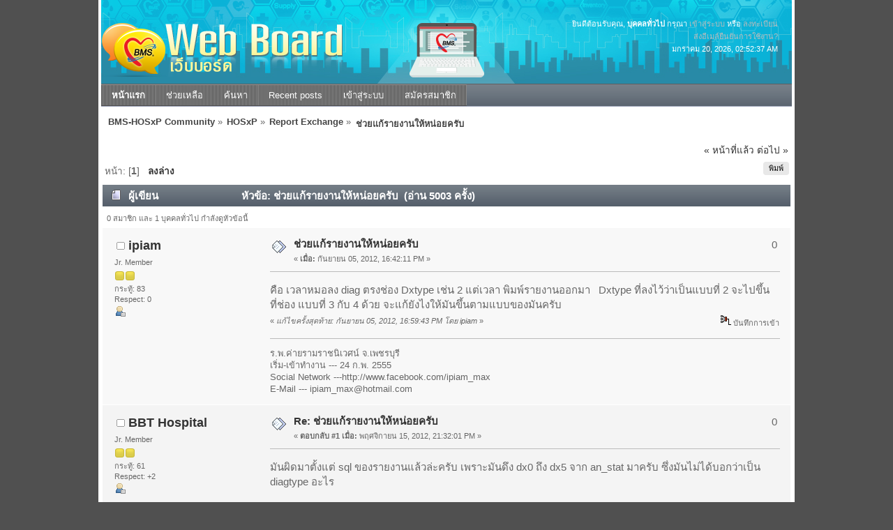

--- FILE ---
content_type: text/html; charset=UTF-8
request_url: https://hosxp.net/smf2/index.php?topic=27445.0
body_size: 6390
content:
<!DOCTYPE html PUBLIC "-//W3C//DTD XHTML 1.0 Transitional//EN" "http://www.w3.org/TR/xhtml1/DTD/xhtml1-transitional.dtd">
<html xmlns="http://www.w3.org/1999/xhtml">
<head>
	<link rel="stylesheet" type="text/css" href="https://hosxp.net/smf2/Themes/silentwave_20/css/index.css?fin20" />
	<link rel="stylesheet" type="text/css" href="https://hosxp.net/smf2/Themes/default/css/webkit.css" />
	<script type="text/javascript" src="https://hosxp.net/smf2/Themes/default/scripts/script.js?fin20"></script>
	<script type="text/javascript" src="https://hosxp.net/smf2/Themes/silentwave_20/scripts/theme.js?fin20"></script>
	<script type="text/javascript"><!-- // --><![CDATA[
		var smf_theme_url = "https://hosxp.net/smf2/Themes/silentwave_20";
		var smf_default_theme_url = "https://hosxp.net/smf2/Themes/default";
		var smf_images_url = "https://hosxp.net/smf2/Themes/silentwave_20/images";
		var smf_scripturl = "https://hosxp.net/smf2/index.php?PHPSESSID=5acf834138364107cd670020e718b39b&amp;";
		var smf_iso_case_folding = false;
		var smf_charset = "UTF-8";
		var ajax_notification_text = "กำลังโหลด...";
		var ajax_notification_cancel_text = "ยกเลิก";
	// ]]></script>
	<meta http-equiv="Content-Type" content="text/html; charset=UTF-8" />
	<meta name="description" content="ช่วยแก้รายงานให้หน่อยครับ" />
	<title>ช่วยแก้รายงานให้หน่อยครับ</title>
	<link rel="canonical" href="https://hosxp.net/smf2/index.php?topic=27445.0" />
	<link rel="help" href="https://hosxp.net/smf2/index.php?PHPSESSID=5acf834138364107cd670020e718b39b&amp;action=help" />
	<link rel="search" href="https://hosxp.net/smf2/index.php?PHPSESSID=5acf834138364107cd670020e718b39b&amp;action=search" />
	<link rel="contents" href="https://hosxp.net/smf2/index.php?PHPSESSID=5acf834138364107cd670020e718b39b&amp;" />
	<link rel="alternate" type="application/rss+xml" title="BMS-HOSxP Community - RSS" href="https://hosxp.net/smf2/index.php?PHPSESSID=5acf834138364107cd670020e718b39b&amp;type=rss;action=.xml" />
	<link rel="prev" href="https://hosxp.net/smf2/index.php?PHPSESSID=5acf834138364107cd670020e718b39b&amp;topic=27445.0;prev_next=prev" />
	<link rel="next" href="https://hosxp.net/smf2/index.php?PHPSESSID=5acf834138364107cd670020e718b39b&amp;topic=27445.0;prev_next=next" />
	<link rel="index" href="https://hosxp.net/smf2/index.php?PHPSESSID=5acf834138364107cd670020e718b39b&amp;board=6.0" />
	<link rel="stylesheet" type="text/css" id="gpbp_css" href="https://hosxp.net/smf2/Themes/default/css/gpbp.css" />
<script type="text/javascript" language="Javascript" src="https://hosxp.net/smf2/Themes/default/scripts/gpbp.js?2_0_2"></script>
<script type="text/javascript">
img_gpbp_up=new Image;img_gpbp_up.src="https://hosxp.net/smf2/Themes/silentwave_20/images/gpbp_arrow_up.gif";img_gpbp_up_lit=new Image;img_gpbp_up_lit.src="https://hosxp.net/smf2/Themes/silentwave_20/images/gpbp_arrow_up_lit.gif";img_gpbp_down=new Image;img_gpbp_down.src="https://hosxp.net/smf2/Themes/silentwave_20/images/gpbp_arrow_down.gif";img_gpbp_down_lit=new Image;img_gpbp_down_lit.src="https://hosxp.net/smf2/Themes/silentwave_20/images/gpbp_arrow_down_lit.gif";
</script>
<style type="text/css">
.gpbp_voted_up {
	background: transparent top left url(https://hosxp.net/smf2/Themes/silentwave_20/images/gpbp_arrow_up_lit.gif) no-repeat;
}
.gpbp_voted_down {
	background: transparent top left url(https://hosxp.net/smf2/Themes/silentwave_20/images/gpbp_arrow_down_lit.gif) no-repeat;
}
</style>
	<link rel="stylesheet" type="text/css" id="editor_css" href="https://hosxp.net/smf2/Themes/default/css/editor.css" />
		<script type="text/javascript"><!-- // --><![CDATA[
			var smf_smileys_url = 'https://hosxp.net/smf2/Smileys/default';
			var oEditorStrings= {
				wont_work: 'Your browser does not support Rich Text editing.',
				func_disabled: 'Your browser does not support this function.',
				prompt_text_email: 'Please enter the email address.',
				prompt_text_ftp: 'Please enter the ftp address.',
				prompt_text_url: 'Please enter the URL you wish to link to.',
				prompt_text_img: 'Enter image location'
			}
		// ]]></script>
		<script type="text/javascript" src="https://hosxp.net/smf2/Themes/default/scripts/editor.js?fin20"></script>
		<script type="text/javascript" src="https://hosxp.net/smf2/Themes/default/scripts/captcha.js"></script><script type="text/javascript" src="https://hosxp.net/smf2/Themes/default/scripts/ila.js"></script>
</head>
<body>
	<div id="wrapper">
		<div id="topbar">							
		</div>		
		<div id="header">
			<div id="userinfo">ยินดีต้อนรับคุณ, <b>บุคคลทั่วไป</b> กรุณา <a href="https://hosxp.net/smf2/index.php?PHPSESSID=5acf834138364107cd670020e718b39b&amp;action=login">เข้าสู่ระบบ</a> หรือ <a href="https://hosxp.net/smf2/index.php?PHPSESSID=5acf834138364107cd670020e718b39b&amp;action=register">ลงทะเบียน</a><br /><a href="https://hosxp.net/smf2/index.php?PHPSESSID=5acf834138364107cd670020e718b39b&amp;action=activate">ส่งอีเมล์ยืนยันการใช้งาน?</a>
					<br />มกราคม 20, 2026, 02:52:37 AM<br />
			</div>
			<a href="https://hosxp.net/smf2/index.php?PHPSESSID=5acf834138364107cd670020e718b39b&amp;" title=""><span id="logo">&nbsp;</span></a>
		</div>
		<div id="toolbar">
			
		<ul id="topnav">
				<li id="button_home">
					<a class="active " href="https://hosxp.net/smf2/index.php?PHPSESSID=5acf834138364107cd670020e718b39b&amp;"><span>หน้าแรก</span></a>
				</li>
				<li id="button_help">
					<a class="" href="https://hosxp.net/smf2/index.php?PHPSESSID=5acf834138364107cd670020e718b39b&amp;action=help"><span>ช่วยเหลือ</span></a>
				</li>
				<li id="button_search">
					<a class="" href="https://hosxp.net/smf2/index.php?PHPSESSID=5acf834138364107cd670020e718b39b&amp;action=search"><span>ค้นหา</span></a>
				</li>
				<li id="button_recent">
					<a class="" href="https://hosxp.net/smf2/index.php?PHPSESSID=5acf834138364107cd670020e718b39b&amp;action=recent"><span>Recent posts</span></a>
				</li>
				<li id="button_login">
					<a class="" href="https://hosxp.net/smf2/index.php?PHPSESSID=5acf834138364107cd670020e718b39b&amp;action=login"><span>เข้าสู่ระบบ</span></a>
				</li>
				<li id="button_register">
					<a class="" href="https://hosxp.net/smf2/index.php?PHPSESSID=5acf834138364107cd670020e718b39b&amp;action=register"><span>สมัครสมาชิก</span></a>
				</li>
			</ul>
		</div>
		<div id="mainarea">
	<div class="navigate_section">
		<ul>
			<li>
				<a href="https://hosxp.net/smf2/index.php?PHPSESSID=5acf834138364107cd670020e718b39b&amp;"><span>BMS-HOSxP Community</span></a> &#187;
			</li>
			<li>
				<a href="https://hosxp.net/smf2/index.php?PHPSESSID=5acf834138364107cd670020e718b39b&amp;#c1"><span>HOSxP</span></a> &#187;
			</li>
			<li>
				<a href="https://hosxp.net/smf2/index.php?PHPSESSID=5acf834138364107cd670020e718b39b&amp;board=6.0"><span>Report Exchange</span></a> &#187;
			</li>
			<li class="last">
				<a href="https://hosxp.net/smf2/index.php?PHPSESSID=5acf834138364107cd670020e718b39b&amp;topic=27445.0"><span>ช่วยแก้รายงานให้หน่อยครับ</span></a>
			</li>
		</ul>
	</div>
			<a id="top"></a>
			<a id="msg229324"></a>
			<div class="pagesection">
				<div class="nextlinks"><a href="https://hosxp.net/smf2/index.php?PHPSESSID=5acf834138364107cd670020e718b39b&amp;topic=27445.0;prev_next=prev#new">&laquo; หน้าที่แล้ว</a> <a href="https://hosxp.net/smf2/index.php?PHPSESSID=5acf834138364107cd670020e718b39b&amp;topic=27445.0;prev_next=next#new">ต่อไป &raquo;</a></div>
		<div class="buttonlist floatright">
			<ul>
				<li><a class="button_strip_print" href="https://hosxp.net/smf2/index.php?PHPSESSID=5acf834138364107cd670020e718b39b&amp;action=printpage;topic=27445.0" rel="new_win nofollow"><span class="last">พิมพ์</span></a></li>
			</ul>
		</div>
				<div class="pagelinks floatleft">หน้า: [<strong>1</strong>]   &nbsp;&nbsp;<a href="#lastPost"><strong>ลงล่าง</strong></a></div>
			</div>
			<div id="forumposts">
				<div class="cat_bar">
					<h3 class="catbg">
						<img src="https://hosxp.net/smf2/Themes/silentwave_20/images/topic/normal_post.gif" align="bottom" alt="" />
						<span id="author">ผู้เขียน</span>
						หัวข้อ: ช่วยแก้รายงานให้หน่อยครับ &nbsp;(อ่าน 5003 ครั้ง)
					</h3>
				</div>
				<p id="whoisviewing" class="smalltext">0 สมาชิก และ 1 บุคคลทั่วไป กำลังดูหัวข้อนี้
				</p>
				<form action="https://hosxp.net/smf2/index.php?PHPSESSID=5acf834138364107cd670020e718b39b&amp;action=quickmod2;topic=27445.0" method="post" accept-charset="UTF-8" name="quickModForm" id="quickModForm" style="margin: 0;" onsubmit="return oQuickModify.bInEditMode ? oQuickModify.modifySave('7d068ee00ff571b600a19a5eb71970e2', 'bbcdf7b3cc01') : false">
				<div class="windowbg">
					<span class="topslice"><span></span></span>
					<div class="post_wrapper">
						<div class="poster">
							<h4>
								<img src="https://hosxp.net/smf2/Themes/silentwave_20/images/useroff.gif" alt="ออฟไลน์" />
								<a href="https://hosxp.net/smf2/index.php?PHPSESSID=5acf834138364107cd670020e718b39b&amp;action=profile;u=41305" title="ดูรายละเอียดของ ipiam">ipiam</a>
							</h4>
							<ul class="reset smalltext" id="msg_229324_extra_info">
								<li class="postgroup">Jr. Member</li>
								<li class="stars"><img src="https://hosxp.net/smf2/Themes/silentwave_20/images/star.gif" alt="*" /><img src="https://hosxp.net/smf2/Themes/silentwave_20/images/star.gif" alt="*" /></li>
								<li class="postcount">กระทู้: 83</li>
								<li class="gpbp_respect">Respect: <span class="gpbp_respect_count_41305">0</span></li>
								<li class="profile">
									<ul>
										<li><a href="https://hosxp.net/smf2/index.php?PHPSESSID=5acf834138364107cd670020e718b39b&amp;action=profile;u=41305"><img src="https://hosxp.net/smf2/Themes/silentwave_20/images/icons/profile_sm.gif" alt="ดูรายละเอียด" title="ดูรายละเอียด" /></a></li>
									</ul>
								</li>
							</ul>
						</div>
						<div class="postarea">
							<div class="flow_hidden">
								<div class="keyinfo">
									<div class="messageicon">
										<img src="https://hosxp.net/smf2/Themes/silentwave_20/images/post/xx.gif" alt="" />
									</div>
									<h5 id="subject_229324">
										<a href="https://hosxp.net/smf2/index.php?PHPSESSID=5acf834138364107cd670020e718b39b&amp;topic=27445.msg229324#msg229324" rel="nofollow">ช่วยแก้รายงานให้หน่อยครับ</a>
									</h5>
									<div class="smalltext">&#171; <strong> เมื่อ:</strong> กันยายน 05, 2012, 16:42:11 PM &#187;</div>
									<div id="msg_229324_quick_mod"></div>
								</div>
								<div class="gpbp_vote">
									<span id="gpbp_score_229324" class="help" title="The current score of this post.">0</span>
								</div>
							</div>
							<div class="post">
								<div class="inner" id="msg_229324">คือ เวลาหมอลง diag ตรงช่อง Dxtype เช่น 2 แต่เวลา พิมพ์รายงานออกมา&nbsp; &nbsp;Dxtype ที่ลงไว้ว่าเป็นแบบที่ 2 จะไปขึ้นที่ช่อง แบบที่ 3 กับ 4 ด้วย จะแก้ยังไงให้มันขึ้นตามแบบของมันครับ</div>
							</div>
						</div>
						<div class="moderatorbar">
							<div class="smalltext modified" id="modified_229324">
								&#171; <em>แก้ไขครั้งสุดท้าย: กันยายน 05, 2012, 16:59:43 PM โดย ipiam</em> &#187;
							</div>
							<div class="smalltext reportlinks">
								<img src="https://hosxp.net/smf2/Themes/silentwave_20/images/ip.gif" alt="" />
								บันทึกการเข้า
							</div>
							<div class="signature" id="msg_229324_signature">ร.พ.ค่ายรามราชนิเวศน์ จ.เพชรบุรี<br />เริ่ม-เข้าทำงาน --- 24 ก.พ. 2555<br />Social Network ---http://www.facebook.com/ipiam_max<br />E-Mail --- ipiam_max@hotmail.com</div>
						</div>
					</div>
					<span class="botslice"><span></span></span>
				</div>
				<hr class="post_separator" />
				<a id="msg234630"></a>
				<div class="windowbg2">
					<span class="topslice"><span></span></span>
					<div class="post_wrapper">
						<div class="poster">
							<h4>
								<img src="https://hosxp.net/smf2/Themes/silentwave_20/images/useroff.gif" alt="ออฟไลน์" />
								<a href="https://hosxp.net/smf2/index.php?PHPSESSID=5acf834138364107cd670020e718b39b&amp;action=profile;u=20430" title="ดูรายละเอียดของ BBT Hospital">BBT Hospital</a>
							</h4>
							<ul class="reset smalltext" id="msg_234630_extra_info">
								<li class="postgroup">Jr. Member</li>
								<li class="stars"><img src="https://hosxp.net/smf2/Themes/silentwave_20/images/star.gif" alt="*" /><img src="https://hosxp.net/smf2/Themes/silentwave_20/images/star.gif" alt="*" /></li>
								<li class="postcount">กระทู้: 61</li>
								<li class="gpbp_respect">Respect: <span class="gpbp_respect_count_20430">+2</span></li>
								<li class="profile">
									<ul>
										<li><a href="https://hosxp.net/smf2/index.php?PHPSESSID=5acf834138364107cd670020e718b39b&amp;action=profile;u=20430"><img src="https://hosxp.net/smf2/Themes/silentwave_20/images/icons/profile_sm.gif" alt="ดูรายละเอียด" title="ดูรายละเอียด" /></a></li>
									</ul>
								</li>
							</ul>
						</div>
						<div class="postarea">
							<div class="flow_hidden">
								<div class="keyinfo">
									<div class="messageicon">
										<img src="https://hosxp.net/smf2/Themes/silentwave_20/images/post/xx.gif" alt="" />
									</div>
									<h5 id="subject_234630">
										<a href="https://hosxp.net/smf2/index.php?PHPSESSID=5acf834138364107cd670020e718b39b&amp;topic=27445.msg234630#msg234630" rel="nofollow">Re: ช่วยแก้รายงานให้หน่อยครับ</a>
									</h5>
									<div class="smalltext">&#171; <strong>ตอบกลับ #1 เมื่อ:</strong> พฤศจิกายน 15, 2012, 21:32:01 PM &#187;</div>
									<div id="msg_234630_quick_mod"></div>
								</div>
								<div class="gpbp_vote">
									<span id="gpbp_score_234630" class="help" title="The current score of this post.">0</span>
								</div>
							</div>
							<div class="post">
								<div class="inner" id="msg_234630">มันผิดมาตั้งแต่ sql ของรายงานแล้วล่ะครับ เพราะมันดึง dx0 ถึง dx5 จาก an_stat มาครับ ซึ่งมันไม่ได้บอกว่าเป็น diagtype อะไร<br /><br />ทางที่ดี ให้คุณแก้ ช่อง ของ Dx ของ Comorbid เป็น Variable แล้วใส่สูตร<br />เช่น<br />Value:=Getsqlsubstringdata(&#039;select i.name from iptdiag id &#039;<br />&nbsp; &nbsp; &nbsp; &nbsp; &nbsp; &nbsp; &nbsp; &nbsp; &nbsp; &nbsp; &nbsp; +&#039; left outer join icd101 i on i.code=id.icd10 &#039;<br />&nbsp; &nbsp; &nbsp; &nbsp; &nbsp; &nbsp; &nbsp; &nbsp; &nbsp; &nbsp; &nbsp; +&#039; where an=&quot;&#039;+DBPipeline[&#039;an&#039;]+&#039;&quot; &#039; <br />&nbsp; &nbsp; &nbsp; &nbsp; &nbsp; &nbsp; &nbsp; &nbsp; &nbsp; &nbsp; &nbsp; +&#039; and id.diagtype=2 &#039;);<br />ลองดูนะครับ พิมพ์สดไม่ได้ทดสอบครับ</div>
							</div>
						</div>
						<div class="moderatorbar">
							<div class="smalltext modified" id="modified_234630">
							</div>
							<div class="smalltext reportlinks">
								<img src="https://hosxp.net/smf2/Themes/silentwave_20/images/ip.gif" alt="" />
								บันทึกการเข้า
							</div>
							<div class="signature" id="msg_234630_signature">แพทย์ โรงพยาบาลบางบัวทอง<br />Linux server Cent-OS 5 -ram 4 GB<br />HosXP when 2550<br />ตัวเองเริ่มใช้ July 2551<br />Server version: 3.55.11.8<br />Client version:HOSxP 3.55.2.29&nbsp; (Most)<br />&nbsp; &nbsp; &nbsp; &nbsp; &nbsp; &nbsp; &nbsp; &nbsp; &nbsp; &nbsp; &nbsp; 3.55.7.14(Ward)<br />การขึ้นระบบโดย : ทีม BMS<br />การทำ Report + SQL =&gt; นั่งเทียนมั่วเอง + copy ของ อาจารย์ ทั้งหลายครับ<br />** ขอบคุณ ทุกท่านที่เอื้อเฟื้อครับ **<br />(update signature when 56-01-24)</div>
						</div>
					</div>
					<span class="botslice"><span></span></span>
				</div>
				<hr class="post_separator" />
				<a id="msg234633"></a>
				<div class="windowbg">
					<span class="topslice"><span></span></span>
					<div class="post_wrapper">
						<div class="poster">
							<h4>
								<img src="https://hosxp.net/smf2/Themes/silentwave_20/images/useroff.gif" alt="ออฟไลน์" />
								<a href="https://hosxp.net/smf2/index.php?PHPSESSID=5acf834138364107cd670020e718b39b&amp;action=profile;u=69" title="ดูรายละเอียดของ udomchok">udomchok</a>
							</h4>
							<ul class="reset smalltext" id="msg_234633_extra_info">
								<li class="postgroup">Hero Member</li>
								<li class="stars"><img src="https://hosxp.net/smf2/Themes/silentwave_20/images/star.gif" alt="*" /><img src="https://hosxp.net/smf2/Themes/silentwave_20/images/star.gif" alt="*" /><img src="https://hosxp.net/smf2/Themes/silentwave_20/images/star.gif" alt="*" /><img src="https://hosxp.net/smf2/Themes/silentwave_20/images/star.gif" alt="*" /><img src="https://hosxp.net/smf2/Themes/silentwave_20/images/star.gif" alt="*" /></li>
								<li class="avatar">
									<a href="https://hosxp.net/smf2/index.php?PHPSESSID=5acf834138364107cd670020e718b39b&amp;action=profile;u=69">
										<img class="avatar" src="https://hosxp.net/smf2/index.php?PHPSESSID=5acf834138364107cd670020e718b39b&amp;action=dlattach;attach=18525;type=avatar" alt="" />
									</a>
								</li>
								<li class="postcount">กระทู้: 8,367</li>
								<li class="gpbp_respect">Respect: <span class="gpbp_respect_count_69">+590</span></li>
								<li class="profile">
									<ul>
										<li><a href="https://hosxp.net/smf2/index.php?PHPSESSID=5acf834138364107cd670020e718b39b&amp;action=profile;u=69"><img src="https://hosxp.net/smf2/Themes/silentwave_20/images/icons/profile_sm.gif" alt="ดูรายละเอียด" title="ดูรายละเอียด" /></a></li>
										<li><a href="http://somdej17.moph.go.th" title="ร.พ.สมเด็จพระสังฆราช องค์ที่ 17" target="_blank" class="new_win"><img src="https://hosxp.net/smf2/Themes/silentwave_20/images/www_sm.gif" alt="ร.พ.สมเด็จพระสังฆราช องค์ที่ 17" /></a></li>
									</ul>
								</li>
							</ul>
						</div>
						<div class="postarea">
							<div class="flow_hidden">
								<div class="keyinfo">
									<div class="messageicon">
										<img src="https://hosxp.net/smf2/Themes/silentwave_20/images/post/xx.gif" alt="" />
									</div>
									<h5 id="subject_234633">
										<a href="https://hosxp.net/smf2/index.php?PHPSESSID=5acf834138364107cd670020e718b39b&amp;topic=27445.msg234633#msg234633" rel="nofollow">Re: ช่วยแก้รายงานให้หน่อยครับ</a>
									</h5>
									<div class="smalltext">&#171; <strong>ตอบกลับ #2 เมื่อ:</strong> พฤศจิกายน 15, 2012, 22:24:17 PM &#187;</div>
									<div id="msg_234633_quick_mod"></div>
								</div>
								<div class="gpbp_vote">
									<span id="gpbp_score_234633" class="help" title="The current score of this post.">0</span>
								</div>
							</div>
							<div class="post">
								<div class="inner" id="msg_234633">รายนี้แก้ไขให้ไปแล้ว ตั้งแต่ 11/09/55 ใน hosxp on facebook ครับ<br /><br />ตาม file ที่แนบ</div>
							</div>
						</div>
						<div class="moderatorbar">
							<div class="smalltext modified" id="modified_234633">
							</div>
							<div class="smalltext reportlinks">
								<img src="https://hosxp.net/smf2/Themes/silentwave_20/images/ip.gif" alt="" />
								บันทึกการเข้า
							</div>
							<div class="signature" id="msg_234633_signature"><marquee><span style="color: blue;" class="bbc_color"><strong>ทำด้วยหัวใจ</strong></span></marquee><strong>ร.พ.สมเด็จพระสังฆราช องค์ที่ 17 อ.สองพี่น้อง จ.สุพรรณบุรี</strong><br />อบรมโดย BMS Team เมื่อ พ.ย. 49 ขึ้นระบบห้องบัตรเมื่อ X&#039;Mas 2007<br />2008 : X-Ray กายภาพบำบัด แพทย์แผนไทย กิจกรรมบำบัด OPD ตา<br />2009 : ทันตกรรม ห้องตรวจตา OPD (พยาบาลและห้องตรวจแพทย์บางห้อง)</div>
						</div>
					</div>
					<span class="botslice"><span></span></span>
				</div>
				<hr class="post_separator" />
				</form>
			</div>
			<a id="lastPost"></a>
			<div class="pagesection">
				
		<div class="buttonlist floatright">
			<ul>
				<li><a class="button_strip_print" href="https://hosxp.net/smf2/index.php?PHPSESSID=5acf834138364107cd670020e718b39b&amp;action=printpage;topic=27445.0" rel="new_win nofollow"><span class="last">พิมพ์</span></a></li>
			</ul>
		</div>
				<div class="pagelinks floatleft">หน้า: [<strong>1</strong>]   &nbsp;&nbsp;<a href="#top"><strong>ขึ้นบน</strong></a></div>
				<div class="nextlinks_bottom"><a href="https://hosxp.net/smf2/index.php?PHPSESSID=5acf834138364107cd670020e718b39b&amp;topic=27445.0;prev_next=prev#new">&laquo; หน้าที่แล้ว</a> <a href="https://hosxp.net/smf2/index.php?PHPSESSID=5acf834138364107cd670020e718b39b&amp;topic=27445.0;prev_next=next#new">ต่อไป &raquo;</a></div>
			</div>
	<div class="navigate_section">
		<ul>
			<li>
				<a href="https://hosxp.net/smf2/index.php?PHPSESSID=5acf834138364107cd670020e718b39b&amp;"><span>BMS-HOSxP Community</span></a> &#187;
			</li>
			<li>
				<a href="https://hosxp.net/smf2/index.php?PHPSESSID=5acf834138364107cd670020e718b39b&amp;#c1"><span>HOSxP</span></a> &#187;
			</li>
			<li>
				<a href="https://hosxp.net/smf2/index.php?PHPSESSID=5acf834138364107cd670020e718b39b&amp;board=6.0"><span>Report Exchange</span></a> &#187;
			</li>
			<li class="last">
				<a href="https://hosxp.net/smf2/index.php?PHPSESSID=5acf834138364107cd670020e718b39b&amp;topic=27445.0"><span>ช่วยแก้รายงานให้หน่อยครับ</span></a>
			</li>
		</ul>
	</div>
			<div id="moderationbuttons"></div>
			<div class="plainbox" id="display_jump_to">&nbsp;</div>
		<br class="clear" />
				<script type="text/javascript" src="https://hosxp.net/smf2/Themes/default/scripts/topic.js"></script>
				<script type="text/javascript"><!-- // --><![CDATA[
					var oQuickReply = new QuickReply({
						bDefaultCollapsed: true,
						iTopicId: 27445,
						iStart: 0,
						sScriptUrl: smf_scripturl,
						sImagesUrl: "https://hosxp.net/smf2/Themes/silentwave_20/images",
						sContainerId: "quickReplyOptions",
						sImageId: "quickReplyExpand",
						sImageCollapsed: "collapse.gif",
						sImageExpanded: "expand.gif",
						sJumpAnchor: "quickreply"
					});
					if ('XMLHttpRequest' in window)
					{
						var oQuickModify = new QuickModify({
							sScriptUrl: smf_scripturl,
							bShowModify: true,
							iTopicId: 27445,
							sTemplateBodyEdit: '\n\t\t\t\t\t\t\t\t<div id="quick_edit_body_container" style="width: 90%">\n\t\t\t\t\t\t\t\t\t<div id="error_box" style="padding: 4px;" class="error"><' + '/div>\n\t\t\t\t\t\t\t\t\t<textarea class="editor" name="message" rows="12" style="width: 100%; margin-bottom: 10px;" tabindex="1">%body%<' + '/textarea><br />\n\t\t\t\t\t\t\t\t\t<input type="hidden" name="bbcdf7b3cc01" value="7d068ee00ff571b600a19a5eb71970e2" />\n\t\t\t\t\t\t\t\t\t<input type="hidden" name="topic" value="27445" />\n\t\t\t\t\t\t\t\t\t<input type="hidden" name="msg" value="%msg_id%" />\n\t\t\t\t\t\t\t\t\t<div class="righttext">\n\t\t\t\t\t\t\t\t\t\t<input type="submit" name="post" value="บันทึก" tabindex="2" onclick="return oQuickModify.modifySave(\'7d068ee00ff571b600a19a5eb71970e2\', \'bbcdf7b3cc01\');" accesskey="s" class="button_submit" />&nbsp;&nbsp;<input type="submit" name="cancel" value="ยกเลิก" tabindex="3" onclick="return oQuickModify.modifyCancel();" class="button_submit" />\n\t\t\t\t\t\t\t\t\t<' + '/div>\n\t\t\t\t\t\t\t\t<' + '/div>',
							sTemplateSubjectEdit: '<input type="text" style="width: 90%;" name="subject" value="%subject%" size="80" maxlength="80" tabindex="4" class="input_text" />',
							sTemplateBodyNormal: '%body%',
							sTemplateSubjectNormal: '<a hr'+'ef="https://hosxp.net/smf2/index.php?PHPSESSID=5acf834138364107cd670020e718b39b&amp;'+'?topic=27445.msg%msg_id%#msg%msg_id%" rel="nofollow">%subject%<' + '/a>',
							sTemplateTopSubject: 'หัวข้อ: %subject% &nbsp;(อ่าน 5003 ครั้ง)',
							sErrorBorderStyle: '1px solid red'
						});

						aJumpTo[aJumpTo.length] = new JumpTo({
							sContainerId: "display_jump_to",
							sJumpToTemplate: "<label class=\"smalltext\" for=\"%select_id%\">กระโดดไป:<" + "/label> %dropdown_list%",
							iCurBoardId: 6,
							iCurBoardChildLevel: 0,
							sCurBoardName: "Report Exchange",
							sBoardChildLevelIndicator: "==",
							sBoardPrefix: "=> ",
							sCatSeparator: "-----------------------------",
							sCatPrefix: "",
							sGoButtonLabel: "go"
						});

						aIconLists[aIconLists.length] = new IconList({
							sBackReference: "aIconLists[" + aIconLists.length + "]",
							sIconIdPrefix: "msg_icon_",
							sScriptUrl: smf_scripturl,
							bShowModify: true,
							iBoardId: 6,
							iTopicId: 27445,
							sSessionId: "7d068ee00ff571b600a19a5eb71970e2",
							sSessionVar: "bbcdf7b3cc01",
							sLabelIconList: "ไอค่อนข้อความ",
							sBoxBackground: "transparent",
							sBoxBackgroundHover: "#ffffff",
							iBoxBorderWidthHover: 1,
							sBoxBorderColorHover: "#adadad" ,
							sContainerBackground: "#ffffff",
							sContainerBorder: "1px solid #adadad",
							sItemBorder: "1px solid #ffffff",
							sItemBorderHover: "1px dotted gray",
							sItemBackground: "transparent",
							sItemBackgroundHover: "#e0e0f0"
						});
					}
	var oVotePost = new PostVoting({
		sSessionVar: "bbcdf7b3cc01",
		sSessionId: "7d068ee00ff571b600a19a5eb71970e2",
		iBoard: 6,
		iTopic: 27445,
		sButtonSet: "",
		sVoteDownAlt: "Vote Down",
		sVoteUpAlt: "Vote Up",
		sVotedDownAlt: "Voted down.",
		sVotedUpAlt: "Voted up.",
		sVotedDown: "You have voted this post down. Click to un-vote.",
		sToVoteDown: "Click to vote this post down.",
		sVotedUp: "You have voted this post up. Click to un-vote.",
		sToVoteUp: "Click to vote this post up.",
		sNoVoters: "No one has voted.",
		sScriptUrl: "https://hosxp.net/smf2/index.php?PHPSESSID=5acf834138364107cd670020e718b39b&amp;",
		sImagesUrl: "https://hosxp.net/smf2/Themes/silentwave_20/images"
	});
				// ]]></script>
			<script type="text/javascript"><!-- // --><![CDATA[
				var verificationpostHandle = new smfCaptcha("https://hosxp.net/smf2/index.php?PHPSESSID=5acf834138364107cd670020e718b39b&amp;action=verificationcode;vid=post;rand=4a4c4c51e33d6a007b38f09233641b8f", "post", 1);
			// ]]></script>
		</div>
		<div id="footer" class="smalltext">
			
			<span class="smalltext" style="display: inline; visibility: visible; font-family: Verdana, Arial, sans-serif;"><a href="https://hosxp.net/smf2/index.php?PHPSESSID=5acf834138364107cd670020e718b39b&amp;action=credits" title="Simple Machines Forum" target="_blank" class="new_win">SMF 2.0.15</a> |
 <a href="http://www.simplemachines.org/about/smf/license.php" title="License" target="_blank" class="new_win">SMF &copy; 2011</a>, <a href="http://www.simplemachines.org" title="Simple Machines" target="_blank" class="new_win">Simple Machines</a>
			</span><br />Theme by <a href="http://www.dzinerstudio.com">DzinerStudio</a>
		</div>
	</div>
</body></html>